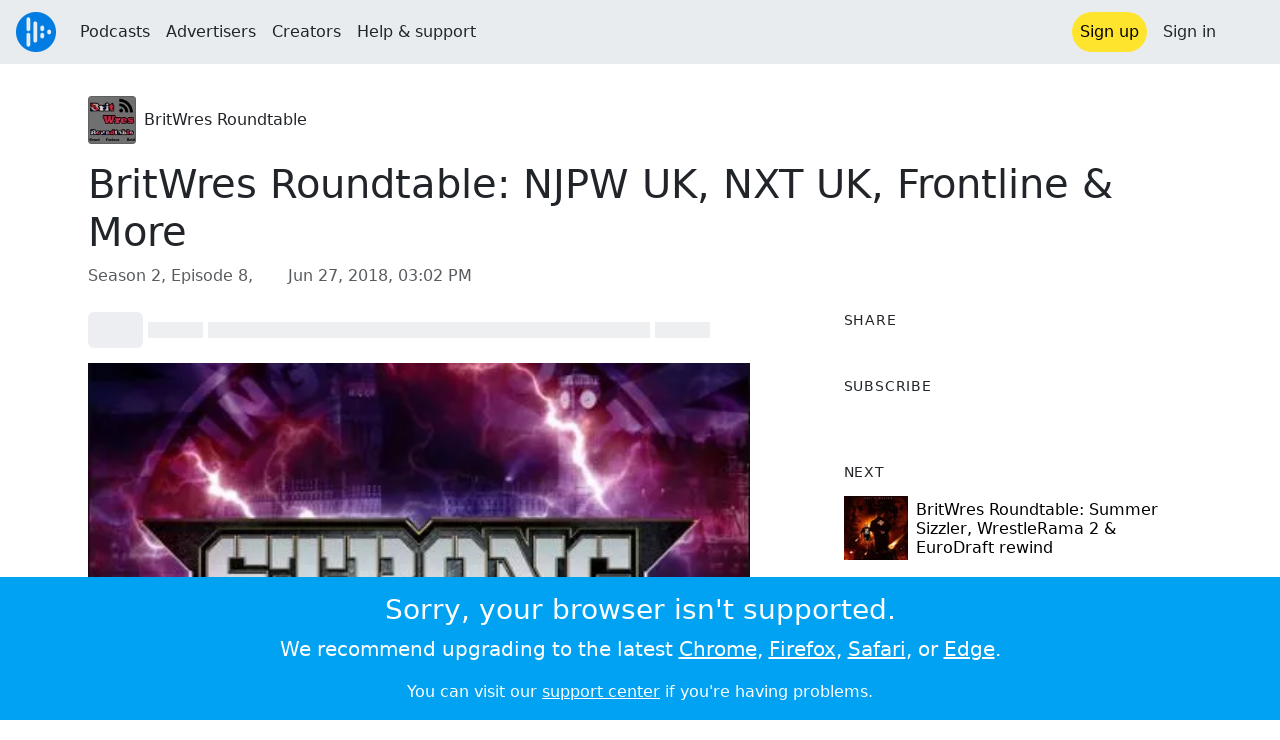

--- FILE ---
content_type: text/html; charset=utf-8
request_url: https://audioboom.com/posts/6912227-britwres-roundtable-njpw-uk-nxt-uk-frontline-more
body_size: 8073
content:
<!DOCTYPE html>
<html lang="en" class="js-loading" data-cookie-replicas="[{&quot;type&quot;:&quot;essential&quot;,&quot;status&quot;:&quot;on&quot;},{&quot;type&quot;:&quot;statistics&quot;,&quot;status&quot;:&quot;on&quot;},{&quot;type&quot;:&quot;performance&quot;,&quot;status&quot;:&quot;on&quot;},{&quot;type&quot;:&quot;marketing&quot;,&quot;status&quot;:&quot;on&quot;}]" xmlns:og="http://opengraphprotocol.org/schema/">
  <head prefix="og: http://ogp.me/ns#">
  <meta charset="UTF-8">
  <title>BritWres Roundtable / BritWres Roundtable: NJPW UK, NXT UK, Frontline &amp; More</title>
  
  <script nonce="hFd9u4ZU3H4yg45d7ZbXzg==">window.ABNREUM = {"init":{"distributed_tracing":{"enabled":false},"privacy":{"cookies_enabled":false}},"loader_config":{"accountID":"5202","trustKey":"5202","agentID":"186375","licenseKey":"8a803e7a5d","applicationID":"12190"},"info":{"beacon":"bam.nr-data.net","errorBeacon":"bam.nr-data.net","licenseKey":"8a803e7a5d","applicationID":"12190","sa":1,"transactionName":"dQ1bTBRdCQlURE5RFFILWmcFXgwVQhkSWA5B","queueTime":53,"applicationTime":31,"agent":""}}; window.ABNREUM.init.obfuscate=[{ regex: /([\w-]{16})[\w-]+/g, replacement: "$1***" }];</script>
  <link rel="stylesheet" href="/assets/packs/css/audioboom_core-6d56c8e7.css" data-turbo-track="reload" nonce="hFd9u4ZU3H4yg45d7ZbXzg==" />
<link rel="stylesheet" href="/assets/packs/css/audioboom_styles-552bf9df.css" data-turbo-track="reload" nonce="hFd9u4ZU3H4yg45d7ZbXzg==" />
  <meta name="csrf-param" content="authenticity_token" />
<meta name="csrf-token" content="gPXU8KihucZLo96CWHgCiGaj5Fo0Itda5tGHrDliTm2_VNLzpkHYQGdTFUw7TEqEW9WILH0JKXBH3DzFCnuIGw" />
  <meta name="action-cable-url" content="/.abcable/" />
  <meta name="csp-nonce" content="hFd9u4ZU3H4yg45d7ZbXzg==" />

  <link href="https://audioboom.com/search_description.xml" rel="search" title="Audioboom search" type="application/opensearchdescription+xml">
<meta content="Audioboom" name="application-name">
<link href="https://audioboom.com/" rel="home" title="Home">
<meta content="48950226243" property="fb:app_id">
<meta content="131487126953919" property="fb:pages">
<meta name="msapplication-TileColor" content="#603CBA">
<meta name="robots" content="max-image-preview:large">
<meta name="turnstile-key" content="0x4AAAAAAAYHJnclqmEvs42W">
<link rel="manifest" href="/site.webmanifest">

  <link rel="apple-touch-icon" sizes="180x180" href="/assets/icons/favicons/apple-touch-icon-3e8a9c1a.png">
<link rel="icon" type="image/png" sizes="32x32" href="/assets/icons/favicons/favicon-32x32-859b0e7a.png">
<link rel="icon" type="image/png" sizes="16x16" href="/assets/icons/favicons/favicon-16x16-6466a8df.png">
<link rel="mask-icon" href="/assets/icons/favicons/safari-pinned-tab-6ed2c570.svg" color="#007BE2">

  <meta content="Oli is joined by a returning Robin to preview a very big week of Japanese flavoured BritWres. Along with an in-depth preview of the Strong Style Evolved UK shows, the boys also walk through their thoughts on Will Ospreay&#39;s new Frontline Pro Wrestling promotion and FCP&#39;s Intern..." name="description">
  <meta content="width=device-width, initial-scale=1.0, minimum-scale=1.0, maximum-scale=1.0, user-scalable=0" name="viewport">
  <meta name="theme-color" content="#212529">

  <link rel="alternate" type="application/json+oembed" href="https://audioboom.com/publishing/oembed.json?url=https%3A%2F%2Faudioboom.com%2Fposts%2F6912227-britwres-roundtable-njpw-uk-nxt-uk-frontline-more"><link rel="alternate" type="application/xml+oembed" href="https://audioboom.com/publishing/oembed.xml?url=https%3A%2F%2Faudioboom.com%2Fposts%2F6912227-britwres-roundtable-njpw-uk-nxt-uk-frontline-more">

  <script data-turbo-track="reload" nonce="hFd9u4ZU3H4yg45d7ZbXzg==">(function(w){
  Object.assign(w, {"boo":{"ENVIRONMENT":"production","HOST":"https://audioboom.com","IMAGE_HOST":"https://audioboom.com","PACKS_URL":"/assets/packs/","gaConfig":{"ga4Profile":"G-TELH26LWRT","host":"audioboom.com"}},"SENTRY_RELEASE":{"id":"7682e2cf4a6320eadc4f4260f0ef8b56d2edd515"}});
  w.catchBootErrors=1;
  var oe=w.onerror;
  w.onerror=function(e){
    if (catchBootErrors) {
      catchBootErrors=0;
      var xhr = new XMLHttpRequest();
      xhr.open("POST", boo.HOST + "/chicken/bbq/scripterror", true);
      xhr.setRequestHeader("Content-Type", "application/x-www-form-urlencoded");
      xhr.send("message="+encodeURIComponent(e || "unknown"));
    }
    oe && oe(e)
  }
})(window);
</script>
<script src="/assets/packs/js/runtime-65cd9a2305f5c1ddad0e.js" data-turbo-track="reload" nonce="hFd9u4ZU3H4yg45d7ZbXzg==" defer="defer"></script>
<script src="/assets/packs/js/95-383b4ce2442353430a67.js" data-turbo-track="reload" nonce="hFd9u4ZU3H4yg45d7ZbXzg==" defer="defer"></script>
<script src="/assets/packs/js/5448-4fec9883811ac2693312.js" data-turbo-track="reload" nonce="hFd9u4ZU3H4yg45d7ZbXzg==" defer="defer"></script>
<script src="/assets/packs/js/application-6a2550c0dcc22a4be4e7.js" data-turbo-track="reload" nonce="hFd9u4ZU3H4yg45d7ZbXzg==" defer="defer"></script>
  <link rel="alternate" type="application/rss+xml" title="BritWres Roundtable" href="https://audioboom.com/channels/4561993.rss" /><link href="https://audioboom.com/posts/6912227-britwres-roundtable-njpw-uk-nxt-uk-frontline-more" rel="canonical">
<meta content="Audioboom" property="og:site_name">
<meta content="article" property="og:type">
<meta content="BritWres Roundtable: NJPW UK, NXT UK, Frontline &amp; More" property="og:title">
<meta content="Oli is joined by a returning Robin to preview a very big week of Japanese flavoured BritWres. Along with an in-depth preview of the Strong Style Evolved UK shows, the boys also walk through their thoughts on Will Ospreay&amp;#39;s new Frontline Pro Wrestling promotion and FCP&amp;#39;s Intern..." property="og:description">
<meta content="https://audioboom.com/i/32985380" property="og:image">
<meta content="434" property="og:image:width">
<meta content="434" property="og:image:height">
<meta content="https://audioboom.com/posts/6912227-britwres-roundtable-njpw-uk-nxt-uk-frontline-more" property="og:url">
<meta content="21184977" property="twitter:site:id">
<meta content="BritWres Roundtable" property="twitter:audio:artist_name">
<meta content="Oli is joined by a returning Robin to preview a very big week of Japanese flavoured BritWres. Along with an in-depth preview of the Strong Style Evolved UK shows, the boys also walk through their thoughts on Will Ospreay&amp;#39;s new Frontline Pro Wrestling promotion and FCP&amp;#39;s Intern..." property="twitter:description">
<meta content="https://audioboom.com/posts/6912227-britwres-roundtable-njpw-uk-nxt-uk-frontline-more.mp3" property="og:audio">
<meta content="BritWres Roundtable: NJPW UK, NXT UK, Frontline &amp; More" property="og:audio:title">
<meta content="BritWres Roundtable" property="og:audio:artist">
<meta content="audio/mp3" property="og:audio:type">
<meta content="player" property="twitter:card">
<meta content="https://embeds.audioboom.com/posts/6912227-britwres-roundtable-njpw-uk-nxt-uk-frontline-more/embed?link_color=55ACEE&amp;source=twitter_card&amp;utm_content=card&amp;utm_medium=social&amp;utm_source=twitter&amp;v=202301" property="twitter:player">
<meta content="480" property="twitter:player:width">
<meta content="95" property="twitter:player:height">

</head>

  <body class="" data-platform-params="{&quot;pl&quot;:2,&quot;pv&quot;:4}" data-page-tag="audio_clips/show" data-reporting-tags="{&quot;stream_id&quot;:4561993}" data-ga-vars="{&quot;ga4&quot;:{&quot;logged_in&quot;:&quot;0&quot;,&quot;page_type&quot;:&quot;audio_clips/show&quot;,&quot;is_https&quot;:&quot;1&quot;,&quot;clip_id&quot;:6912227,&quot;stream_id&quot;:4561993,&quot;category_id&quot;:287},&quot;actions&quot;:null}">
    <ab-redux style="display:none" translate="no">{"webUser":null}</ab-redux>    
    <div id="page-wrapper" class="viewport-filler">
      


      
      <div class="pos-rel public-ugc-pages-theme">
<div class="shared-header theme-styling-hook" style="z-index: 100">
<div class="navbar header-container navbar-light">
<div class="df d-md-none align-items-center w-100">
<div class="mra"><a href="/"><img alt="Audioboom logo" class="clefable-header-logo-image" style="width: auto;" src="/assets/white_typeface_and_logo_blue-2a1d64b9.png" /></a></div>
<div aria-controls="offcanvas-menu" aria-expanded="false" aria-haspopup="menu" aria-label="Toggle navigation" class="navbar-toggler pas me-1" data-bs-target="#offcanvas-menu" data-bs-toggle="offcanvas" role="button" style="line-height: 1">
<i class="fa-solid fa-bars"></i>
<span>Menu</span>
</div>
</div>
<nav aria-label="Main menu" class="d-none d-md-flex align-items-center w-100">
<a href="/"><img alt="Audioboom logo" class="clefable-header-logo-image" style="width: auto;" src="/assets/ab_logo_standard_icon_new80-770a1b7f.png" /></a>
<ul class="navbar-nav mra" style="flex-direction: row; align-items: center;">
<li class="nav-item">
<a class="text-nowrap nav-link" href="/podcasts">Podcasts</a>
</li>
<li class="nav-item">
<a class="text-nowrap nav-link" href="/advertisers">Advertisers</a>
</li>
<li class="nav-item">
<a class="text-nowrap nav-link" href="/hosting">Creators</a>
</li>
<li class="nav-item">
<a class="text-nowrap nav-link" data-turbo="false" href="https://audioboom.com/support">Help &amp; support</a>
</li>
</ul>
<ul class="navbar-nav flex-row align-items-center gap-1">
<li class="nav-item mrs">
<a class="nav-link nav-link--highlight-btn btn-brand-01" href="/signup?redirect=https%3A%2F%2Faudioboom.com%2Fposts%2F6912227-britwres-roundtable-njpw-uk-nxt-uk-frontline-more">
Sign up
</a>
</li>
<li class="nav-item">
<a class="nav-link" href="/login?redirect=https%3A%2F%2Faudioboom.com%2Fposts%2F6912227-britwres-roundtable-njpw-uk-nxt-uk-frontline-more">
Sign in
</a>
</li>

<li class="nav-item">
<a aria-label="Open search form" class="js-toggle-search-button nav-link mx-1" role="button">
<i aria-hidden="true" class="fa fa-magnifying-glass"></i>
</a>
</li>
</ul>
</nav>
</div>
<div class="pos-rel">
<ab-redux style="display:none" translate="no">{"flashNotices":[]}</ab-redux>
<ab-react data-react-class="FlashNotices" data-react-props="{&quot;flashStyle&quot;:&quot;toast&quot;}" data-react-redux="true" id="js-flash-container"><div class="toast-container boom-toast-container end-0 p-3">
</div>
</ab-react></div>

</div>
</div>
<div class="offcanvas offcanvas-end" id="offcanvas-menu" style="background: rgba(255,255,255,0.95)" tabindex="-1">
<a aria-disabled class="hidden" href="#"></a>
<div class="offcanvas-header">
<div class="w-100">
<div aria-label="Close" class="btn-close mla" data-bs-dismiss="offcanvas" role="button"></div>
<a href="https://audioboom.com/"><img class="clefable-header-logo-image m-0" src="/assets/ab_logo_black_icon_new80-4170ebee.png" />
</a></div>
</div>
<nav aria-label="Main menu" class="offcanvas-body suppress-underlines">
<div class="mbm"><a href="/podcasts">Podcasts</a></div>
<div class="mbm"><a href="/advertisers">Advertisers</a></div>
<div class="mbm"><a href="/hosting">Creators</a></div>
<div class="mbm"><a data-turbo="false" href="https://audioboom.com/support">Help &amp; support</a></div>
<div>
<a aria-label="Open search form" class="js-toggle-search-button" role="button">
<i aria-hidden="true" class="fa fa-magnifying-glass"></i>
Search podcasts
</a>
</div>
<div class="mvm dropdown-divider"></div>
<div class="mbm">
<a href="/signup?redirect=https%3A%2F%2Faudioboom.com%2Fposts%2F6912227-britwres-roundtable-njpw-uk-nxt-uk-frontline-more">Sign up</a>
</div>
<div class="mbm">
<a href="/login?redirect=https%3A%2F%2Faudioboom.com%2Fposts%2F6912227-britwres-roundtable-njpw-uk-nxt-uk-frontline-more">Sign in</a>
</div>
</nav>
</div>


      

      <div id="page" class="maybe-flex-column l-flex-aut">
          <div class="container maxwidth-xl px-3 px-md-4 px-lg-5">


<div class="mtl mbm">
  

  <div class="row justify-content-between align-items-center gy-4">
    <div class="col-auto">
      
  <div data-model-class="channel" data-model-id="4561993" data-model-name="BritWres Roundtable">
    <div class="df l-flex-centre-children-v">
      <a href="/channels/4561993-britwres-roundtable"><img title="BritWres Roundtable" alt="Podcast logo" srcset="https://audioboom.com/i/17115314/75x75/c 75w, https://audioboom.com/i/17115314/150x150/c 150w, https://audioboom.com/i/17115314/300x300/c 300w, https://audioboom.com/i/17115314/600x600/c 600w, https://audioboom.com/i/17115314/1400x1400/c 1400w" sizes="48px" style="background-color: #707070" class="js-img-bg ratio-square" src="https://audioboom.com/i/17115314/1400x1400/c" width="48" height="48" /></a>

      <div>
        <div class="pls">
          <a class="color-fade-link" href="https://audioboom.com/channels/4561993">BritWres Roundtable</a>
        </div>
      </div>
    </div>
</div>
    </div>

  </div>
</div>

<div class="mbl" data-model-class="audio_clip" data-model-id="6912227" data-model-name="BritWres Roundtable: NJPW UK, NXT UK, Frontline &amp; More">
    


<div class="detail-page-content" id="audio_clip_6912227" role="main">



  <h1 class="text-break" dir="auto">BritWres Roundtable: NJPW UK, NXT UK, Frontline &amp; More</h1>

  <div class="text-muted mbm">
    Season 2, Episode 8, &nbsp;<i class="far fa-calendar-days"></i> <span class="js-time" data-epochtime="1530111733" data-format="short_date_time">Jun 27, 2018, 03:02 PM</span>
  </div>


  <div class="detail-page-2col-grid mb-5">
    <div class="vstack gap-3">
      <div class="mts mbm">
          <ab-react data-react-class="V5DetailPagePlayer" data-react-props="{&quot;clips&quot;:[{&quot;author&quot;:&quot;BritWres Roundtable&quot;,&quot;clipId&quot;:6912227,&quot;clipURLPriorToLoading&quot;:&quot;https://audioboom.com/posts/6912227.mp3?modified=1575762326\u0026sid=4561993\u0026source=web&quot;,&quot;downloadURL&quot;:null,&quot;duration&quot;:7016.5,&quot;embedDisabled&quot;:false,&quot;seasonNumber&quot;:2,&quot;episodeNumber&quot;:8,&quot;formattedDescription&quot;:&quot;\u003cp\u003eOli is joined by a returning Robin to preview a very big week of Japanese flavoured BritWres. Along with an in-depth preview of the Strong Style Evolved UK shows, the boys also walk through their thoughts on Will Ospreay&#39;s new Frontline Pro Wrestling promotion and FCP&#39;s International Tekkers show, before closing things out with talk of NXT&#39;s UK expansion.\u003c/p\u003e&quot;,&quot;image&quot;:{&quot;id&quot;:&quot;32985380&quot;,&quot;averageColor&quot;:&quot;#351d34&quot;,&quot;format&quot;:&quot;jpg&quot;},&quot;recordedAtTs&quot;:1530111733,&quot;staticLink&quot;:&quot;https://audioboom.com/posts/6912227&quot;,&quot;title&quot;:&quot;BritWres Roundtable: NJPW UK, NXT UK, Frontline \u0026 More&quot;}]}"><div style="height:2.2rem">
  <p class="placeholder-glow mbn">
    <span class="bg-dark-subtle placeholder col-1 btn bn"></span>
    <span class="bg-dark-subtle placeholder col-1"></span>
    <span class="bg-dark-subtle placeholder col-8"></span>
    <span class="bg-dark-subtle placeholder col-1"></span>
  </p>
</div>
</ab-react>
      </div>

      <img srcset="https://audioboom.com/i/32985380/75x75/c 75w, https://audioboom.com/i/32985380/150x150/c 150w, https://audioboom.com/i/32985380/300x300/c 300w, https://audioboom.com/i/32985380/600x600/c 600w, https://audioboom.com/i/32985380/1400x1400/c 1400w" sizes="(max-width: 750px) 95vw, 635px" style="background-color: #351d34" class="js-img-bg ratio-square w-100" src="https://audioboom.com/i/32985380/1400x1400/c" />

      
  <div class="d-flex flex-wrap justify-content-center">
    <div class="btn-group btn-group-sm">
        <a class="btn btn-light icon-link" target="_blank" rel="noopener" data-track-link-click="{&quot;category&quot;:&quot;outgoing web link&quot;,&quot;action&quot;:&quot;episode detail page&quot;,&quot;label&quot;:&quot;headliner&quot;}" href="https://api.headliner.app/api/v1/url-generator/audio-wizard/redirect?audioUrl=https%3A%2F%2Faudioboom.com%2Fposts%2F6912227-britwres-roundtable-njpw-uk-nxt-uk-frontline-more.mp3&amp;clipTitle=BritWres+Roundtable%3A+NJPW+UK%2C+NXT+UK%2C+Frontline+%26+More&amp;imageUrl=https%3A%2F%2Faudioboom.com%2Fi%2F32985380&amp;widgetKey=TLsSRk24ZwjnrNZXEaNX5pebt">
          <i class="d-none d-sm-inline-block fa-light fa-film"></i><span>Headliner</span>
</a>        <button data-bs-toggle="collapse" data-bs-target="#collapseOne" class="btn btn-light icon-link">
          <i class="d-none d-sm-inline-block fa-light fa-code"></i><span>Embed</span>
        </button>
    </div>
  </div>

  <div class="collapse" id="collapseOne">
    <div class="of-aut">
      <div class="l-flex">
<label class="form-label" for="episode_embedcode">
Embed code
</label>
<a class="emphasis mla text-decoration-none" href="/publishing/embed_editor/posts/6912227" rel="nofollow">
See more options
<i class="fa fa-angles-right"></i>
</a>
</div>
<div class="input-group">
<input class="form-control js-autoselect" id="episode_embedcode" readonly value="&lt;iframe width=&quot;100%&quot; height=&quot;95&quot; src=&quot;https://embeds.audioboom.com/posts/6912227/embed?v=202301&quot; style=&quot;background-color: transparent; display: block; padding: 0; width: 100%&quot; frameborder=&quot;0&quot; allowtransparency=&quot;allowtransparency&quot; scrolling=&quot;no&quot; title=&quot;Audioboom player&quot; allow=&quot;autoplay&quot; sandbox=&quot;allow-downloads allow-forms allow-popups allow-same-origin allow-scripts allow-storage-access-by-user-activation allow-top-navigation-by-user-activation&quot;&gt;&lt;/iframe&gt;">
<button class="btn btn-outline-secondary" data-js-copy-to-clipboard="&lt;iframe width=&quot;100%&quot; height=&quot;95&quot; src=&quot;https://embeds.audioboom.com/posts/6912227/embed?v=202301&quot; style=&quot;background-color: transparent; display: block; padding: 0; width: 100%&quot; frameborder=&quot;0&quot; allowtransparency=&quot;allowtransparency&quot; scrolling=&quot;no&quot; title=&quot;Audioboom player&quot; allow=&quot;autoplay&quot; sandbox=&quot;allow-downloads allow-forms allow-popups allow-same-origin allow-scripts allow-storage-access-by-user-activation allow-top-navigation-by-user-activation&quot;&gt;&lt;/iframe&gt;">
<i class="fa fa-clipboard"></i>
</button>
</div>


    </div>
  </div>


        <div class="d-lg-none">
            <div class="card c-card--minimal">
    <div class="card-header">
      <h6 class="card-title mbn">
Share
</h6>

    </div>
    <div class="card-body">
      <div class="d-flex js-social-sharing-buttons gap-2" data-url="https://audioboom.com/posts/6912227-britwres-roundtable-njpw-uk-nxt-uk-frontline-more">
        <a class="btn icon-link man pan" title="Share to Facebook" href="https://www.facebook.com/sharer/sharer.php?u=https%3A%2F%2Faudioboom.com%2Fposts%2F6912227-britwres-roundtable-njpw-uk-nxt-uk-frontline-more%3Futm_source%3Dfacebook%26utm_medium%3Dsocial%26utm_content%3Dretweet%26utm_campaign%3Ddetailpage" data-popup="facebook;width=626,height=436" data-name="facebook">
          <i class="fa-xl fa-brands fa-square-facebook"></i><span class="hidden-inline-text">Facebook</span>
</a>        <a class="btn icon-link man pan" title="Share to X" href="https://twitter.com/share?lang=en&amp;text=BritWres+Roundtable%3A+NJPW+UK%2C+NXT+UK%2C+Frontline+%26+More&amp;url=https%3A%2F%2Faudioboom.com%2Fposts%2F6912227-britwres-roundtable-njpw-uk-nxt-uk-frontline-more%3Futm_source%3Dtwitter%26utm_medium%3Dsocial%26utm_content%3Dretweet%26utm_campaign%3Ddetailpage&amp;via=Audioboom" data-popup="twitter;width=550,height=420" data-name="twitter">
          <i class="fa-xl fa-brands fa-square-x-twitter"></i><span class="hidden-inline-text">X</span>
</a>      </div>
    </div>
  </div>

        </div>

        <div class="d-lg-none">
            <div class="card c-card--minimal">
    <div class="card-header">
      <h6 class="card-title mbn">
Subscribe
</h6>

    </div>
    <div class="card-body">
      <ab-react data-react-class="ServiceList" data-react-props="{&quot;services&quot;:[{&quot;name&quot;:&quot;apple_podcasts&quot;,&quot;url&quot;:&quot;https://itunes.apple.com/us/podcast/britwres-roundtable/id1275085591?mt=2\u0026uo=4&quot;,&quot;label&quot;:&quot;Apple Podcasts&quot;},{&quot;name&quot;:&quot;rss&quot;,&quot;url&quot;:&quot;https://audioboom.com/channels/4561993.rss&quot;,&quot;label&quot;:&quot;RSS&quot;},{&quot;name&quot;:&quot;spotify&quot;,&quot;url&quot;:&quot;https://open.spotify.com/show/5j80zDlBZg1rPccm1aXeEg&quot;,&quot;label&quot;:&quot;Spotify&quot;},{&quot;name&quot;:&quot;iheart&quot;,&quot;url&quot;:&quot;https://www.iheart.com/podcast/256-BritWres-Roundtable-31120798&quot;,&quot;label&quot;:&quot;iHeart&quot;},{&quot;name&quot;:&quot;castbox&quot;,&quot;url&quot;:&quot;https://castbox.fm/channel/BritWres-Roundtable-id1019737&quot;,&quot;label&quot;:&quot;CastBox&quot;},{&quot;name&quot;:&quot;tunein&quot;,&quot;url&quot;:&quot;http://tunein.com/radio/Voices-of-Wrestling-p677346/&quot;,&quot;label&quot;:&quot;TuneIn&quot;},{&quot;name&quot;:&quot;deezer&quot;,&quot;url&quot;:&quot;http://www.deezer.com/show/59476&quot;,&quot;label&quot;:&quot;Deezer&quot;}],&quot;podcastName&quot;:&quot;BritWres Roundtable&quot;}"><div style="height: 38px"></div></ab-react>
    </div>
  </div>

        </div>

        <div class="text-break user-html-content-container pos-rel"><p>Oli is joined by a returning Robin to preview a very big week of Japanese flavoured BritWres. Along with an in-depth preview of the Strong Style Evolved UK shows, the boys also walk through their thoughts on Will Ospreay's new Frontline Pro Wrestling promotion and FCP's International Tekkers show, before closing things out with talk of NXT's UK expansion.</p></div>
    </div> <!-- end main col -->

    <div class="vstack gap-3">
        <div class="d-none d-lg-block">
            <div class="card c-card--minimal">
    <div class="card-header">
      <h6 class="card-title mbn">
Share
</h6>

    </div>
    <div class="card-body">
      <div class="d-flex js-social-sharing-buttons gap-2" data-url="https://audioboom.com/posts/6912227-britwres-roundtable-njpw-uk-nxt-uk-frontline-more">
        <a class="btn icon-link man pan" title="Share to Facebook" href="https://www.facebook.com/sharer/sharer.php?u=https%3A%2F%2Faudioboom.com%2Fposts%2F6912227-britwres-roundtable-njpw-uk-nxt-uk-frontline-more%3Futm_source%3Dfacebook%26utm_medium%3Dsocial%26utm_content%3Dretweet%26utm_campaign%3Ddetailpage" data-popup="facebook;width=626,height=436" data-name="facebook">
          <i class="fa-xl fa-brands fa-square-facebook"></i><span class="hidden-inline-text">Facebook</span>
</a>        <a class="btn icon-link man pan" title="Share to X" href="https://twitter.com/share?lang=en&amp;text=BritWres+Roundtable%3A+NJPW+UK%2C+NXT+UK%2C+Frontline+%26+More&amp;url=https%3A%2F%2Faudioboom.com%2Fposts%2F6912227-britwres-roundtable-njpw-uk-nxt-uk-frontline-more%3Futm_source%3Dtwitter%26utm_medium%3Dsocial%26utm_content%3Dretweet%26utm_campaign%3Ddetailpage&amp;via=Audioboom" data-popup="twitter;width=550,height=420" data-name="twitter">
          <i class="fa-xl fa-brands fa-square-x-twitter"></i><span class="hidden-inline-text">X</span>
</a>      </div>
    </div>
  </div>

        </div>

        <div class="d-none d-lg-block">
            <div class="card c-card--minimal">
    <div class="card-header">
      <h6 class="card-title mbn">
Subscribe
</h6>

    </div>
    <div class="card-body">
      <ab-react data-react-class="ServiceList" data-react-props="{&quot;services&quot;:[{&quot;name&quot;:&quot;apple_podcasts&quot;,&quot;url&quot;:&quot;https://itunes.apple.com/us/podcast/britwres-roundtable/id1275085591?mt=2\u0026uo=4&quot;,&quot;label&quot;:&quot;Apple Podcasts&quot;},{&quot;name&quot;:&quot;rss&quot;,&quot;url&quot;:&quot;https://audioboom.com/channels/4561993.rss&quot;,&quot;label&quot;:&quot;RSS&quot;},{&quot;name&quot;:&quot;spotify&quot;,&quot;url&quot;:&quot;https://open.spotify.com/show/5j80zDlBZg1rPccm1aXeEg&quot;,&quot;label&quot;:&quot;Spotify&quot;},{&quot;name&quot;:&quot;iheart&quot;,&quot;url&quot;:&quot;https://www.iheart.com/podcast/256-BritWres-Roundtable-31120798&quot;,&quot;label&quot;:&quot;iHeart&quot;},{&quot;name&quot;:&quot;castbox&quot;,&quot;url&quot;:&quot;https://castbox.fm/channel/BritWres-Roundtable-id1019737&quot;,&quot;label&quot;:&quot;CastBox&quot;},{&quot;name&quot;:&quot;tunein&quot;,&quot;url&quot;:&quot;http://tunein.com/radio/Voices-of-Wrestling-p677346/&quot;,&quot;label&quot;:&quot;TuneIn&quot;},{&quot;name&quot;:&quot;deezer&quot;,&quot;url&quot;:&quot;http://www.deezer.com/show/59476&quot;,&quot;label&quot;:&quot;Deezer&quot;}],&quot;podcastName&quot;:&quot;BritWres Roundtable&quot;}"><div style="height: 38px"></div></ab-react>
    </div>
  </div>

        </div>



        <div class="card c-card--minimal" style="" data-track-link-click="{&quot;category&quot;:&quot;internal link&quot;,&quot;action&quot;:&quot;/boos/detail_page sidebar&quot;,&quot;label&quot;:&quot;next post&quot;}">
          <div class="card-header">
<h6 class="card-title mbn">
Next
</h6>

</div>
<div class="card-body l-flex">
<a class="mrs" href="https://audioboom.com/posts/6991560-britwres-roundtable-summer-sizzler-wrestlerama-2-eurodraft-rewind?playlist_direction=forward"><img srcset="https://audioboom.com/i/33412526/75x75/c 75w, https://audioboom.com/i/33412526/150x150/c 150w, https://audioboom.com/i/33412526/300x300/c 300w, https://audioboom.com/i/33412526/600x600/c 600w, https://audioboom.com/i/33412526/1400x1400/c 1400w" sizes="64px" style="background-color: #2c0603" class="js-img-bg ratio-square" src="https://audioboom.com/i/33412526/1400x1400/c" width="64" height="64" />
</a><h6 class="my-1 fw-normal">
<a class="text-decoration-none" href="https://audioboom.com/posts/6991560-britwres-roundtable-summer-sizzler-wrestlerama-2-eurodraft-rewind?playlist_direction=forward">BritWres Roundtable: Summer Sizzler, WrestleRama 2 &amp; EuroDraft rewind</a>
</h6>
</div>

</div>
        <div class="card c-card--minimal" style="" data-track-link-click="{&quot;category&quot;:&quot;internal link&quot;,&quot;action&quot;:&quot;/boos/detail_page sidebar&quot;,&quot;label&quot;:&quot;channel posts&quot;}">
          <div class="card-header">
            <h6 class="card-title mbn">
Top episodes
</h6>

          </div>
          <div class="card-body">
            <div class="vstack gap-3">
<div class="df">
<a class="mrs" href="/posts/6291632-brit-wres-roundtable-progress-ally-pally-fcp-project-mayhem-wcpw-world-cup"><img srcset="https://audioboom.com/i/29999475/75x75/c 75w, https://audioboom.com/i/29999475/150x150/c 150w, https://audioboom.com/i/29999475/300x300/c 300w, https://audioboom.com/i/29999475/600x600/c 600w, https://audioboom.com/i/29999475/1400x1400/c 1400w" sizes="64px" style="background-color: #5e4da2" class="js-img-bg ratio-square" src="https://audioboom.com/i/29999475/1400x1400/c" width="64" height="64" />
</a><div class="flex-grow-1 of-hid">
<h6 class="my-1 fw-normal">
<a class="text-decoration-none" href="/posts/6291632-brit-wres-roundtable-progress-ally-pally-fcp-project-mayhem-wcpw-world-cup">Brit Wres Roundtable: PROGRESS Ally Pally, FCP Project Mayhem &amp; WCPW World Cup</a>
</h6>
<div class="f7 fw-light" style="line-height: normal">
<span>
by
</span>
<span>
<a class="text-decoration-none" href="https://audioboom.com/channels/4561993-britwres-roundtable">BritWres Roundtable</a>
</span>
</div>
</div>
</div>
<div class="df">
<a class="mrs" href="/posts/5453482-britwres-rountable-uk-title-tournament-world-of-sport-wxw-progress"><img srcset="https://audioboom.com/i/26256020/75x75/c 75w, https://audioboom.com/i/26256020/150x150/c 150w, https://audioboom.com/i/26256020/300x300/c 300w, https://audioboom.com/i/26256020/600x600/c 600w, https://audioboom.com/i/26256020/1400x1400/c 1400w" sizes="64px" style="background-color: #403933" class="js-img-bg ratio-square" src="https://audioboom.com/i/26256020/1400x1400/c" width="64" height="64" />
</a><div class="flex-grow-1 of-hid">
<h6 class="my-1 fw-normal">
<a class="text-decoration-none" href="/posts/5453482-britwres-rountable-uk-title-tournament-world-of-sport-wxw-progress">BritWres Rountable: UK Title Tournament, World of Sport, wXw &amp; PROGRESS</a>
</h6>
<div class="f7 fw-light" style="line-height: normal">
<span>
by
</span>
<span>
<a class="text-decoration-none" href="https://audioboom.com/channels/4561993-britwres-roundtable">BritWres Roundtable</a>
</span>
</div>
</div>
</div>
<div class="df">
<a class="mrs" href="/posts/5149361-britwres-roundtable-progress-brixton-wcpw-more"><img srcset="https://audioboom.com/i/24795203/75x75/c 75w, https://audioboom.com/i/24795203/150x150/c 150w, https://audioboom.com/i/24795203/300x300/c 300w, https://audioboom.com/i/24795203/600x600/c 600w, https://audioboom.com/i/24795203/1400x1400/c 1400w" sizes="64px" style="background-color: #35170f" class="js-img-bg ratio-square" src="https://audioboom.com/i/24795203/1400x1400/c" width="64" height="64" />
</a><div class="flex-grow-1 of-hid">
<h6 class="my-1 fw-normal">
<a class="text-decoration-none" href="/posts/5149361-britwres-roundtable-progress-brixton-wcpw-more">BritWres Roundtable: PROGRESS Brixton, WCPW &amp; more! </a>
</h6>
<div class="f7 fw-light" style="line-height: normal">
<span>
by
</span>
<span>
<a class="text-decoration-none" href="https://audioboom.com/channels/4561993-britwres-roundtable">BritWres Roundtable</a>
</span>
</div>
</div>
</div>
</div>

          </div>
</div>

      <div class="card c-card--minimal">
        <div class="card-body">
          <ul class="list-unstyled lh-list border-top ptm">
            <li>
              <a class="btn btn-sm text-muted text-decoration-none" data-turbo-frame="shared-modal" rel="nofollow" href="/posts/6912227/complaints/new">
                <i class="fa fa-circle-exclamation"></i>&nbsp;
                <span>Report this episode</span>
</a>            </li>
              <li>
                <a href="https://audioboom.com/posts/6912227-britwres-roundtable-njpw-uk-nxt-uk-frontline-more.mp3?download=1" download="britwres-roundtable-njpw-uk-nxt-uk-frontline-more.mp3" data-turbo="false" class="js-download btn btn-sm text-muted text-decoration-none" rel="nofollow">
                  <i class="far fa-arrow-circle-down"></i>&nbsp;
                  <span>Download audio</span>
</a>              </li>
              <li>
                <a rel="nofollow" data-track-link-click="{&quot;category&quot;:&quot;internal link&quot;,&quot;action&quot;:&quot;action_button_row&quot;,&quot;label&quot;:&quot;qr-code&quot;}" class="btn btn-sm text-muted text-decoration-none" href="/publishing/qrcode/episodes/6912227-britwres-roundtable-njpw-uk-nxt-uk-frontline-more">
                  <i class="fa fa-qrcode"></i>&nbsp;
                  <span>QRCode</span>
</a>              </li>
          </ul>
        </div>
      </div>
    </div>
  </div>
</div>

</div></div>
      </div>

        <footer class="qa-page-footer clefable-footer pal suppress-underlines">
<div class="container mw7">
<div class="footer-content-wrapper footer-links mt-md-3 mbl">
<section class="fcw__big fs-5 fw-bold">
<a href="/hosting">For podcasters</a>
<a href="/advertisers">For advertisers</a>
<a href="/podcasts">For listeners</a>
</section>
<section class="fcw__right">
<div class="fcw__col fs-6">
<a href="/about/us">About us</a>
<a target="_blank" rel="noopener" class="text-nowrap" href="https://audioboom.com/support">Help &amp; feedback</a>
<a class="text-nowrap" href="https://status.audioboom.com">Service status</a>
</div>
<div class="fcw__col fs-6">
<a href="https://audioboom.medium.com">Blog</a>
<a href="https://audioboomplc.com">Investors</a>
<a class="text-nowrap" href="https://audioboomplc.com/strategic-review/">Strategic review</a>
</div>
<div class="fcw__col fs-6">
<a class="text-nowrap" href="/about/terms">Terms &amp; conditions</a>
<a href="/about/privacy">Privacy policy</a>
<a href="/about/cookies">Cookie policy</a>
</div>
</section>
</div>
<!-- / copyright symbol is weird size in normal font -->
<div class="verdana-font fs-7 text-white op-50 tc">
&copy; 2026 Audioboom
</div>
</div>
</footer>


    </div>
    <div class="modal fade" data-controller="modal" role="dialog" tabindex="-1">
<turbo-frame id="shared-modal"><div class="modal-dialog">
<div class="modal-content">
<div class="modal-header">

<button aria-label="Close" class="btn-close" data-bs-dismiss="modal" type="button"></button>
</div>
<div class="modal-body">

</div>
</div>
</div>
</turbo-frame></div>

    <noscript>
  <div class="bg-primary sticky-bottom">
    <div class="text-white mw8 center p-3 tc">
      <h3>This site uses Javascript</h3>
      <p class="lead">Please <a class="text-white" href="http://www.enable-javascript.com">enable it</a> in your browser's preferences.</p>
      <p>You can visit our <a target="_blank" rel="noopener" class="text-white" href="https://audioboom.com/support">support center</a> if you're having problems.</p>
    </div>
  </div>
</noscript>
<div id="fallback-error-message" class=" db sticky-bottom">
  <div class="bg-primary pos-rel">
    <div class="text-white mw8 center p-3 tc">
      <div class="reason-message" id="unsupported-browser">
        <h3>Sorry, your browser isn't supported.</h3>
        <p class="lead">We recommend upgrading to the latest
          <a href="https://google.com/chrome" target="_blank" class="text-white" rel="noopener">Chrome</a>,
          <a href="https://firefox.com" target="_blank" class="text-white" rel="noopener">Firefox</a>,
          <a href="https://apple.com/safari" target="_blank" class="text-white" rel="noopener">Safari</a>, or
          <a href="https://www.microsoft.com/windows/microsoft-edge" target="_blank" class="text-white" rel="noopener">Edge</a>.
        </p>
      </div>
      <div class="reason-message" id="load-failed" style="display: none">
        <h3 class="fa-spacer">
          Page load failed
          <i class="fa fa-plug mlm"></i>
        </h3>
        <p class="lead">Please check your internet connection and refresh the page. You might also try disabling any ad blockers.</p>
      </div>
      <p class="mb-0">You can visit our <a target="_blank" rel="noopener" class="text-white" href="https://audioboom.com/support">support center</a> if you're having problems.</p>
    </div>
  </div>
</div>

<script nonce="hFd9u4ZU3H4yg45d7ZbXzg==" data-turbo-eval="false">
//<![CDATA[
  var originalOnError = window.onerror;
  window.onerror = function(e) {
    var errorStr='unknown';
    try { errorStr=String(e).substring(0,500); console.error(e); } catch(e){};
    document.getElementById("fallback-error-message").style.display = "block";
    var xhr = new XMLHttpRequest();
    var url = "https://audioboom.com/chicken/bbq/UnsupportedBrowser";
    xhr.open("POST", url, true);
    xhr.setRequestHeader("Content-type", "application/x-www-form-urlencoded");
    xhr.send("value=" + encodeURIComponent(navigator.userAgent) + "&jserr=" + encodeURIComponent(errorStr));
    return true;
  }
//]]>
</script>
<script nonce="hFd9u4ZU3H4yg45d7ZbXzg==" data-turbo-eval="false">
//<![CDATA[
  class BrowserSupport {
    static foo = 1;
    bar = null;
    #baz = 1;
    async func() { this.bar ??= 1; await 1; #baz in this; const y = {}.x?.y }
    #priv() {};
  }
  window.onerror = originalOnError;
//]]>
</script>

</body></html>

--- FILE ---
content_type: text/javascript
request_url: https://audioboom.com/assets/packs/js/application-6a2550c0dcc22a4be4e7.js
body_size: 52
content:
try{!function(){var e="u">typeof window?window:"u">typeof global?global:"u">typeof globalThis?globalThis:"u">typeof self?self:{},o=(new e.Error).stack;o&&(e._sentryDebugIds=e._sentryDebugIds||{},e._sentryDebugIds[o]="ff7d6e75-66c1-454d-91ab-b089c244120e",e._sentryDebugIdIdentifier="sentry-dbid-ff7d6e75-66c1-454d-91ab-b089c244120e")}()}catch(e){}"use strict";(self.webpackChunkaudioboom_web=self.webpackChunkaudioboom_web||[]).push([[4543],{6812(e,o,b){b(5448);var s=b(6840);Promise.all([b.e(127),b.e(1296),b.e(4915)]).then(b.bind(b,4915)).then(()=>{}).catch(e=>{console.log("boot failed",e),(0,s.xj)("BootFailed",e)})}},e=>{e.O(0,[95,5448],()=>e(e.s=6812)),e.O()}]);
//# sourceMappingURL=application-6a2550c0dcc22a4be4e7.js.map